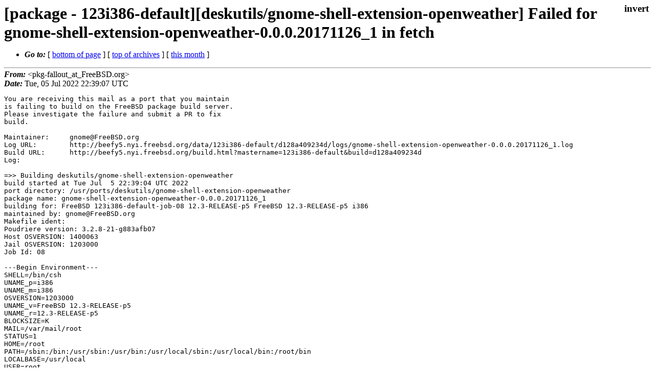

--- FILE ---
content_type: text/html
request_url: https://lists.freebsd.org/archives/freebsd-gnome/2022-July/002618.html
body_size: 3758
content:
<!DOCTYPE html>
<html>
  <head>
    <meta http-equiv="Content-Type" content="text/html; charset=(null)" />
    <meta name="color-scheme" content="light dark" />
    <meta name="Author" content="&lt;pkg-fallout_at_FreeBSD.org&gt;" />
    <meta name="Subject" content="[package - 123i386-default][deskutils/gnome-shell-extension-openweather] Failed for gnome-shell-extension-openweather-0.0.0.20171126_1 in fetch" />
    <link rel="stylesheet" type="text/css" href="/assets/ml.css"/>
    <title>[package - 123i386-default][deskutils/gnome-shell-extension-openweather] Failed for gnome-shell-extension-openweather-0.0.0.20171126_1 in fetch</title>
  </head>
  <body id="body">
  <input type="checkbox" id="invert">
  <article id="main">
    <label class="invert_label" for="invert"></label>
    <header class="head">
    <h1>[package - 123i386-default][deskutils/gnome-shell-extension-openweather] Failed for gnome-shell-extension-openweather-0.0.0.20171126_1 in fetch</h1>
    <ul>
    
    
    <li><strong><i>Go to: </i></strong> [ <a href="#footer">bottom of page</a> ] [ <a href="../index.html">top of archives</a> ] [ <a href="index.html">this month</a> ] </li>
    </ul>
    </header>
    <strong><i>From:</i></strong> &lt;pkg-fallout_at_FreeBSD.org&gt;</string><br>
    <strong><i>Date:</i></strong> Tue, 05 Jul 2022 22:39:07 UTC </strong><br>
    <pre class="main">You are receiving this mail as a port that you maintain
is failing to build on the FreeBSD package build server.
Please investigate the failure and submit a PR to fix
build.

Maintainer:     gnome@FreeBSD.org
Log URL:        http://beefy5.nyi.freebsd.org/data/123i386-default/d128a409234d/logs/gnome-shell-extension-openweather-0.0.0.20171126_1.log
Build URL:      http://beefy5.nyi.freebsd.org/build.html?mastername=123i386-default&amp;build=d128a409234d
Log:

=&gt;&gt; Building deskutils/gnome-shell-extension-openweather
build started at Tue Jul  5 22:39:04 UTC 2022
port directory: /usr/ports/deskutils/gnome-shell-extension-openweather
package name: gnome-shell-extension-openweather-0.0.0.20171126_1
building for: FreeBSD 123i386-default-job-08 12.3-RELEASE-p5 FreeBSD 12.3-RELEASE-p5 i386
maintained by: gnome@FreeBSD.org
Makefile ident: 
Poudriere version: 3.2.8-21-g883afb07
Host OSVERSION: 1400063
Jail OSVERSION: 1203000
Job Id: 08

---Begin Environment---
SHELL=/bin/csh
UNAME_p=i386
UNAME_m=i386
OSVERSION=1203000
UNAME_v=FreeBSD 12.3-RELEASE-p5
UNAME_r=12.3-RELEASE-p5
BLOCKSIZE=K
MAIL=/var/mail/root
STATUS=1
HOME=/root
PATH=/sbin:/bin:/usr/sbin:/usr/bin:/usr/local/sbin:/usr/local/bin:/root/bin
LOCALBASE=/usr/local
USER=root
LIBEXECPREFIX=/usr/local/libexec/poudriere
POUDRIERE_VERSION=3.2.8-21-g883afb07
MASTERMNT=/usr/local/poudriere/data/.m/123i386-default/ref
POUDRIERE_BUILD_TYPE=bulk
PACKAGE_BUILDING=yes
SAVED_TERM=
PWD=/usr/local/poudriere/data/.m/123i386-default/ref/.p/pool
P_PORTS_FEATURES=FLAVORS SELECTED_OPTIONS
MASTERNAME=123i386-default
SCRIPTPREFIX=/usr/local/share/poudriere
OLDPWD=/usr/local/poudriere/data/.m/123i386-default/ref/.p
SCRIPTPATH=/usr/local/share/poudriere/bulk.sh
POUDRIEREPATH=/usr/local/bin/poudriere
---End Environment---

---Begin Poudriere Port Flags/Env---
PORT_FLAGS=
PKGENV=
FLAVOR=
DEPENDS_ARGS=
MAKE_ARGS=
---End Poudriere Port Flags/Env---

---Begin OPTIONS List---
---End OPTIONS List---

--MAINTAINER--
gnome@FreeBSD.org
--End MAINTAINER--

--CONFIGURE_ARGS--
--prefix=/usr/local ${_LATE_CONFIGURE_ARGS}
--End CONFIGURE_ARGS--

--CONFIGURE_ENV--
MAKE=gmake PKG_CONFIG=pkgconf XDG_DATA_HOME=/wrkdirs/usr/ports/deskutils/gnome-shell-extension-openweather/work  XDG_CONFIG_HOME=/wrkdirs/usr/ports/deskutils/gnome-shell-extension-openweather/work  XDG_CACHE_HOME=/wrkdirs/usr/ports/deskutils/gnome-shell-extension-openweather/work/.cache  HOME=/wrkdirs/usr/ports/deskutils/gnome-shell-extension-openweather/work TMPDIR=&quot;/tmp&quot; PATH=/wrkdirs/usr/ports/deskutils/gnome-shell-extension-openweather/work/.bin:/sbin:/bin:/usr/sbin:/usr/bin:/usr/local/sbin:/usr/local/bin:/root/bin PKG_CONFIG_LIBDIR=/wrkdirs/usr/ports/deskutils/gnome-shell-extension-openweather/work/.pkgconfig:/usr/local/libdata/pkgconfig:/usr/libdata/pkgconfig SHELL=/bin/sh CONFIG_SHELL=/bin/sh DEFAULT_AUTOCONF=2.71 LANG=en_US.UTF-8 LC_ALL=en_US.UTF-8 CONFIG_SITE=/usr/ports/Templates/config.site lt_cv_sys_max_cmd_len=524288
--End CONFIGURE_ENV--

--MAKE_ENV--
XDG_DATA_HOME=/wrkdirs/usr/ports/deskutils/gnome-shell-extension-openweather/work  XDG_CONFIG_HOME=/wrkdirs/usr/ports/deskutils/gnome-shell-extension-openweather/work  XDG_CACHE_HOME=/wrkdirs/usr/ports/deskutils/gnome-shell-extension-openweather/work/.cache  HOME=/wrkdirs/usr/ports/deskutils/gnome-shell-extension-openweather/work TMPDIR=&quot;/tmp&quot; PATH=/wrkdirs/usr/ports/deskutils/gnome-shell-extension-openweather/work/.bin:/sbin:/bin:/usr/sbin:/usr/bin:/usr/local/sbin:/usr/local/bin:/root/bin PKG_CONFIG_LIBDIR=/wrkdirs/usr/ports/deskutils/gnome-shell-extension-openweather/work/.pkgconfig:/usr/local/libdata/pkgconfig:/usr/libdata/pkgconfig NO_PIE=yes MK_DEBUG_FILES=no MK_KERNEL_SYMBOLS=no SHELL=/bin/sh NO_LINT=YES DEFAULT_AUTOCONF=2.71 LANG=en_US.UTF-8 LC_ALL=en_US.UTF-8 PREFIX=/usr/local  LOCALBASE=/usr/local  CC=&quot;cc&quot; CFLAGS=&quot;-O2 -pipe  -fstack-protector-strong -fno-strict-aliasing &quot;  CPP=&quot;cpp&quot; CPPFLAGS=&quot;&quot;  LDFLAGS=&quot; -fstack-protector-strong &quot; LIBS=&quot;&quot;  CXX=&quot;c++&quot; CXXFLAGS=&quot;-O2 -pipe -fst
 ack-protector-strong -fno-strict-aliasing  &quot;  MANPREFIX=&quot;/usr/local&quot; BSD_INSTALL_PROGRAM=&quot;install  -s -m 555&quot;  BSD_INSTALL_LIB=&quot;install  -s -m 0644&quot;  BSD_INSTALL_SCRIPT=&quot;install  -m 555&quot;  BSD_INSTALL_DATA=&quot;install  -m 0644&quot;  BSD_INSTALL_MAN=&quot;install  -m 444&quot;
--End MAKE_ENV--

--PLIST_SUB--
GTK2_VERSION=&quot;2.10.0&quot;  GTK3_VERSION=&quot;3.0.0&quot;  GTK4_VERSION=&quot;4.0.0&quot; OSREL=12.3 PREFIX=%D LOCALBASE=/usr/local  RESETPREFIX=/usr/local LIB32DIR=lib DOCSDIR=&quot;share/doc/gnome-shell-extension-openweather&quot;  EXAMPLESDIR=&quot;share/examples/gnome-shell-extension-openweather&quot;  DATADIR=&quot;share/gnome-shell-extension-openweather&quot;  WWWDIR=&quot;www/gnome-shell-extension-openweather&quot;  ETCDIR=&quot;etc/gnome-shell-extension-openweather&quot;
--End PLIST_SUB--

--SUB_LIST--
PREFIX=/usr/local LOCALBASE=/usr/local  DATADIR=/usr/local/share/gnome-shell-extension-openweather DOCSDIR=/usr/local/share/doc/gnome-shell-extension-openweather EXAMPLESDIR=/usr/local/share/examples/gnome-shell-extension-openweather  WWWDIR=/usr/local/www/gnome-shell-extension-openweather ETCDIR=/usr/local/etc/gnome-shell-extension-openweather
--End SUB_LIST--

---Begin make.conf---
USE_PACKAGE_DEPENDS=yes
BATCH=yes
WRKDIRPREFIX=/wrkdirs
PORTSDIR=/usr/ports
PACKAGES=/packages
DISTDIR=/distfiles
PACKAGE_BUILDING=yes
PACKAGE_BUILDING_FLAVORS=yes
MACHINE=i386
MACHINE_ARCH=i386
ARCH=${MACHINE_ARCH}
#### /usr/local/etc/poudriere.d/make.conf ####
# XXX: We really need this but cannot use it while &#39;make checksum&#39; does not
# try the next mirror on checksum failure.  It currently retries the same
# failed mirror and then fails rather then trying another.  It *does*
# try the next if the size is mismatched though.
#MASTER_SITE_FREEBSD=yes
# Build ALLOW_MAKE_JOBS_PACKAGES with 2 jobs
MAKE_JOBS_NUMBER=2
#### /usr/ports/Mk/Scripts/ports_env.sh ####
_CCVERSION_921dbbb2=FreeBSD clang version 10.0.1 (git@github.com:llvm/llvm-project.git llvmorg-10.0.1-0-gef32c611aa2) Target: i386-unknown-freebsd12.3 Thread model: posix InstalledDir: /usr/bin
_ALTCCVERSION_921dbbb2=none
_CXXINTERNAL_acaad9ca=FreeBSD clang version 10.0.1 (git@github.com:llvm/llvm-project.git llvmorg-10.0.1-0-gef32c611aa2) Target: i386-unknown-freebsd12.3 Thread model: posix InstalledDir: /usr/bin &quot;/usr/bin/ld&quot; &quot;--eh-frame-hdr&quot; &quot;-dynamic-linker&quot; &quot;/libexec/ld-elf.so.1&quot; &quot;--hash-style=both&quot; &quot;--enable-new-dtags&quot; &quot;-m&quot; &quot;elf_i386_fbsd&quot; &quot;-o&quot; &quot;a.out&quot; &quot;/usr/lib/crt1.o&quot; &quot;/usr/lib/crti.o&quot; &quot;/usr/lib/crtbegin.o&quot; &quot;-L/usr/lib&quot; &quot;/dev/null&quot; &quot;-lc++&quot; &quot;-lm&quot; &quot;-lgcc&quot; &quot;--as-needed&quot; &quot;-lgcc_s&quot; &quot;--no-as-needed&quot; &quot;-lc&quot; &quot;-lgcc&quot; &quot;--as-needed&quot; &quot;-lgcc_s&quot; &quot;--no-as-needed&quot; &quot;/usr/lib/crtend.o&quot; &quot;/usr/lib/crtn.o&quot;
CC_OUTPUT_921dbbb2_58173849=yes
CC_OUTPUT_921dbbb2_9bdba57c=yes
CC_OUTPUT_921dbbb2_6a4fe7f5=yes
CC_OUTPUT_921dbbb2_6bcac02b=yes
CC_OUTPUT_921dbbb2_67d20829=yes
CC_OUTPUT_921dbbb2_bfa62e83=yes
CC_OUTPUT_921dbbb2_f0b4d593=yes
CC_OUTPUT_921dbbb2_308abb44=yes
CC_OUTPUT_921dbbb2_f00456e5=yes
CC_OUTPUT_921dbbb2_65ad290d=yes
CC_OUTPUT_921dbbb2_f2776b26=yes
CC_OUTPUT_921dbbb2_b2657cc3=yes
CC_OUTPUT_921dbbb2_380987f7=yes
CC_OUTPUT_921dbbb2_160933ec=yes
CC_OUTPUT_921dbbb2_fb62803b=yes
_OBJC_CCVERSION_921dbbb2=FreeBSD clang version 10.0.1 (git@github.com:llvm/llvm-project.git llvmorg-10.0.1-0-gef32c611aa2) Target: i386-unknown-freebsd12.3 Thread model: posix InstalledDir: /usr/bin
_OBJC_ALTCCVERSION_921dbbb2=none
ARCH=i386
OPSYS=FreeBSD
_OSRELEASE=12.3-RELEASE-p5
OSREL=12.3
OSVERSION=1203000
PYTHONBASE=/usr/local
CONFIGURE_MAX_CMD_LEN=524288
HAVE_PORTS_ENV=1
#### Misc Poudriere ####
GID=0
UID=0
DISABLE_MAKE_JOBS=poudriere
---End make.conf---
--Resource limits--
cpu time               (seconds, -t)  unlimited
file size           (512-blocks, -f)  unlimited
data seg size           (kbytes, -d)  524288
stack size              (kbytes, -s)  65536
core file size      (512-blocks, -c)  unlimited
max memory size         (kbytes, -m)  unlimited
locked memory           (kbytes, -l)  unlimited
max user processes              (-u)  89999
open files                      (-n)  1024
virtual mem size        (kbytes, -v)  unlimited
swap limit              (kbytes, -w)  unlimited
socket buffer size       (bytes, -b)  unlimited
pseudo-terminals                (-p)  unlimited
kqueues                         (-k)  unlimited
umtx shared locks               (-o)  unlimited
--End resource limits--
=======================&lt;phase: check-sanity   &gt;============================
===========================================================================
=======================&lt;phase: pkg-depends    &gt;============================
===&gt;   gnome-shell-extension-openweather-0.0.0.20171126_1 depends on file: /usr/local/sbin/pkg - not found
===&gt;   Installing existing package /packages/All/pkg-1.18.3.pkg
[123i386-default-job-08] Installing pkg-1.18.3...
[123i386-default-job-08] Extracting pkg-1.18.3: .......... done
===&gt;   gnome-shell-extension-openweather-0.0.0.20171126_1 depends on file: /usr/local/sbin/pkg - found
===&gt;   Returning to build of gnome-shell-extension-openweather-0.0.0.20171126_1
===========================================================================
=======================&lt;phase: fetch-depends  &gt;============================
===========================================================================
=======================&lt;phase: fetch          &gt;============================
=&gt; jenslody-gnome-shell-extension-openweather-0.0.0.20171126-851d680_GH0.tar.gz doesn&#39;t seem to exist in /portdistfiles/gnome.
=&gt; Attempting to fetch https://codeload.github.com/jenslody/gnome-shell-extension-openweather/tar.gz/851d680?dummy=/jenslody-gnome-shell-extension-openweather-0.0.0.20171126-851d680_GH0.tar.gz
fetch: https://codeload.github.com/jenslody/gnome-shell-extension-openweather/tar.gz/851d680?dummy=/jenslody-gnome-shell-extension-openweather-0.0.0.20171126-851d680_GH0.tar.gz: Not Found
=&gt; Attempting to fetch http://distcache.FreeBSD.org/ports-distfiles/gnome/jenslody-gnome-shell-extension-openweather-0.0.0.20171126-851d680_GH0.tar.gz
fetch: http://distcache.FreeBSD.org/ports-distfiles/gnome/jenslody-gnome-shell-extension-openweather-0.0.0.20171126-851d680_GH0.tar.gz: Not Found
=&gt; Couldn&#39;t fetch it - please try to retrieve this
=&gt; port manually into /portdistfiles/gnome and try again.
*** Error code 1

Stop.
make: stopped in /usr/ports/deskutils/gnome-shell-extension-openweather
</pre>
    <footer id="footer" class="foot">
    <ul>
    
    
    <li><strong><i>Go to: </i></strong> [ <a href="#">top of page</a> ] [ <a href="../index.html">top of archives</a> ] [ <a href="index.html">this month</a> ]</li>
    </ul>
    
    <a class="secondary" href="002618.txt" >Original text of this message</a><br><br>
    
    </footer>
    </article>
 </body>
</html>
